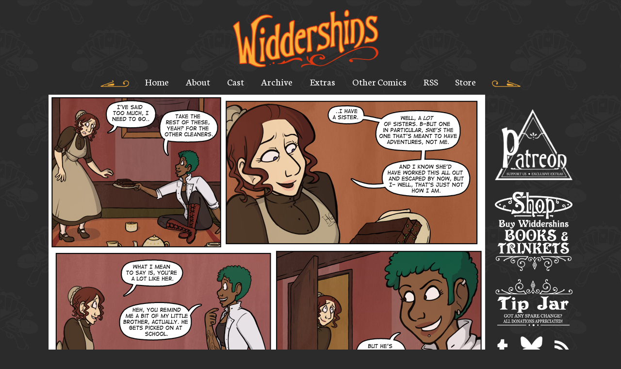

--- FILE ---
content_type: text/html; charset=UTF-8
request_url: https://www.widdershinscomic.com/wdshn/october-18th-2013
body_size: 2627
content:
<!DOCTYPE html>
<html>
<head>

<link href="https://www.widdershinscomic.com/comiccontrol/defaultstyles.css" rel="stylesheet" type="text/css" />
<link rel="shortcut icon" href="https://www.widdershinscomic.com/favicon.ico" type="image/x-icon" />
<meta http-equiv="Content-Type" content="text/html; charset=utf-8" />
<link rel="shortcut icon" href="https://www.widdershinscomic.com/favicon.ico" type="image/x-icon">
<link rel="icon" href="https://www.widdershinscomic.com/favicon.ico" type="image/x-icon">
<link rel="stylesheet" href="https://use.fontawesome.com/releases/v5.6.3/css/all.css" integrity="sha384-UHRtZLI+pbxtHCWp1t77Bi1L4ZtiqrqD80Kn4Z8NTSRyMA2Fd33n5dQ8lWUE00s/"
        crossorigin="anonymous">
<link href="https://www.widdershinscomic.com/widdershins.css?v=4" type="text/css" rel="stylesheet" />


<title>Widdershins - October 18th, 2013</title>
<script src="https://ajax.googleapis.com/ajax/libs/jquery/3.2.1/jquery.min.js"></script>
<script src="https://ajax.googleapis.com/ajax/libs/hammerjs/2.0.8/hammer.min.js"></script>
<meta name="viewport" content="width=device-width, initial-scale=1.0">
<meta name="description" content="A series of light-hearted Victorian-era adventure stories featuring grumpy bounty hunters, accidental thiefkings, and more, in England's magical capital city Widdershins!" /><meta name="twitter:title" content="Widdershins" /><meta name="twitter:description" content="A series of light-hearted Victorian-era adventure stories featuring grumpy bounty hunters, accidental thiefkings, and more, in England's magical capital city Widdershins!" /><script>
function getLink(matchClass) {
    var elems = document.getElementsByTagName('a'), i;
	var linkname = "";
    for (i in elems) {
        if(((' ' + elems[i].className + ' ').indexOf(' ' + matchClass + ' ')
                > -1) && (linkname == "")) {
            linkname = elems[i].href;
        }
    }
	return linkname;
}
function leftArrowPressed() {
   var prev = getLink("cc-prev");
   window.location = prev;
}

function rightArrowPressed() {
   var next = getLink("cc-next");
   window.location = next;
}

document.onkeydown = function(evt) {
    evt = evt || window.event;
    switch (evt.keyCode) {
        case 37:
            leftArrowPressed();
            break;
        case 39:
            rightArrowPressed();
            break;
    }
};

</script>
	<script type='application/ld+json'>
{
"@context": "http://www.schema.org",
"@type": "ComicStory",
"name": "Widdershins",
"url": "https://www.widdershinscomic.com/",
"author":"Kate Ashwin",
"about":"A series of light-hearted Victorian-era adventure stories featuring grumpy bounty hunters, accidental thiefkings, and more, in England's magical capital city Widdershins!"
}
</script>
</head>
<body> 
    <div id="wrapper">
        <header id="header">
            <a id="logo" title="Widdershins" href="https://www.widdershinscomic.com/"><img src="https://www.widdershinscomic.com/images/logo.png"></a>
            <script type="text/javascript" src="https://www.comicad.net/r/Y0WdiSg7Md/"></script>
        </header>
        <div id="menuclick">
            <div class="deco"><img src="https://www.widdershinscomic.com/images/left-deco.png"></div>
            <a>MENU</a>
            <div class="deco"><img src="https://www.widdershinscomic.com/images/right-deco.png"></div>
        </div>
        <nav id="menu">
            <div class="deco"><img src="https://www.widdershinscomic.com/images/left-deco.png"></div>
            <a href="https://www.widdershinscomic.com/">Home</a>
            <a href="https://www.widdershinscomic.com/about">About</a>
            <a href="https://www.widdershinscomic.com/cast">Cast</a>
            <a href="https://www.widdershinscomic.com/comic/archive">Archive</a>
            <a href="https://www.widdershinscomic.com/extras">Extras</a>
            <a href="https://www.widdershinscomic.com/other-comics">Other Comics</a>
            <a href="https://www.widdershinscomic.com/comic/rss">RSS</a>
            <a href="https://kateashwin.com/shop/">Store</a>
            <div class="deco"><img src="https://www.widdershinscomic.com/images/right-deco.png"></div>
        </nav>
        <div id="content">
            <section id="leftside"><div id="cc-comicbody"><a href="https://www.widdershinscomic.com/wdshn/october-21st-2013"><img title="October 18th, 2013" src="https://www.widdershinscomic.com/comics/20131018.jpg" id="cc-comic" /></a></div><nav class="cc-nav" role="navigation"><a class="cc-first" title="First" rel="first" href="https://www.widdershinscomic.com/wdshn/sleight-of-hand-cover">&lt;&lt; FIRST</a><a class="cc-prev" rel="prev" title="Previous" href="https://www.widdershinscomic.com/wdshn/october-16th-2013">&lt; PREVIOUS</a><a class="cc-navaux" href="https://www.widdershinscomic.com/wdshn/archive">ARCHIVE</a><a class="cc-next" rel="next" title="Next" href="https://www.widdershinscomic.com/wdshn/october-21st-2013">NEXT &gt;</a><a class="cc-last" rel="last" title="Last" href="https://www.widdershinscomic.com/wdshn/january-14th-2026">LAST &gt;&gt;</a></nav><div id="nav-divider">
		<img src="https://www.widdershinscomic.com/images/nav-divider.png">
	</div>
        <div id="chimebar"></div>
        <script id="chimescript" type="module" src="https://chimeracomics.org/js/chimebar.js" mode="dark"></script>
	<div id="comic-text">
		<div id="comic-text-left">
			<div class="news">
				<div class="news-content">
					<div class="cc-newsarea"><div class="cc-newsheader">October 18th, 2013</div><div class="cc-publishtime">Posted October 19, 2013 at 12:38 am</div><div class="cc-newsbody">Hm.

<p style="text-align: center;"><br><br></p><center><a href="http://topwebcomics.com/vote/13504/default.aspx"><img alt="" src="http://www.widdershinscomic.com/wp-content/uploads/2013/03/twc1.png"></a></center></div></div><div class="cc-tagline">Tags: <a href="https://www.widdershinscomic.com/wdshn/search/Alexa King">Alexa King</a>, <a href="https://www.widdershinscomic.com/wdshn/search/Nora Fenton">Nora Fenton</a></div><div class="cc-commentheader">Comments</div><div class="cc-commentbody">						
						<script async src="https://talk.hyvor.com/embed/embed.js" type="module"></script>
						<hyvor-talk-comments website-id="6973" page-id="wdshn-2906"></hyvor-talk-comments>
					</div>					
				</div>
			</div>
		</div>
		<div id="comic-text-right">
			<div id="events-box">
				<div id="events-header">Events</div>
				<div id="events-divider"><img src="https://www.widdershinscomic.com/images/events-divider.png"></div>
				<div id="events-text">
					<p><a href="https://www.instagram.com/geekfayre/?hl=en-gb" target="_blank">Geek Fayre</a> - 13th-14th December 2025, Sachas Hotel, Manchester</p><p><a href="https://megaconlive.com/manchester/" target="_blank">Manchester Megacon</a> - 25th-26th July 2026, Manchester Central</p>                                        <script async src="https://talk.hyvor.com/embed/newsletter.js" type="module"></script>
<hyvor-talk-newsletter website-id="6973"></hyvor-talk-newsletter>
				</div>
			</div>
		</div>
		
	</div>
                <footer id="footer">
                    <div id="footer-text">
                    </div>
                    <div id="footer-image">
                        <img src="https://www.widdershinscomic.com/images/footer-divider.png">
                    </div>

                </footer></section>
            <section id="rightside">
                <div id="right-buttons">
                    <a id="patreon" href="https://www.patreon.com/Widdershins" title="Support Widdershins on Patreon!"><img src="https://www.widdershinscomic.com/images/patreon.png"></a>
                   
                    <a id="shop" href="https://kateashwin.com/shop/"><img src="https://www.widdershinscomic.com/images/shop.png"></a>
                    <a title="Tip" href="https://ko-fi.com/widdershins"><img src="https://www.widdershinscomic.com/uploads/1645439761-tips.png"></a>
                    <div id="social-box">
                        <div id="social-icons">
                            <a title="Tumblr" href="https://katedrawscomics.tumblr.com/"><i class="fab fa-tumblr"></i></a>
                            <a title="Bluesky" href="https://bsky.app/profile/katedrawscomics.bsky.social"><img src="/images/bsky.png"></a>
                            <a title="RSS" href="https://www.widdershinscomic.com/comic/rss"><i class="fas fa-rss"></i></a>
                        </div>
                        <div id="social-divider">
                            <img src="https://www.widdershinscomic.com/images/social-divider.png">
                        </div>
                    </div>
                </div>
            </section>
        </div>
    </div>
    <script>
        $('#menuclick').click(function () {
            $('#menu').slideToggle();
        });
        var $width = $(window).width();
       
    </script>
</body>

</html>